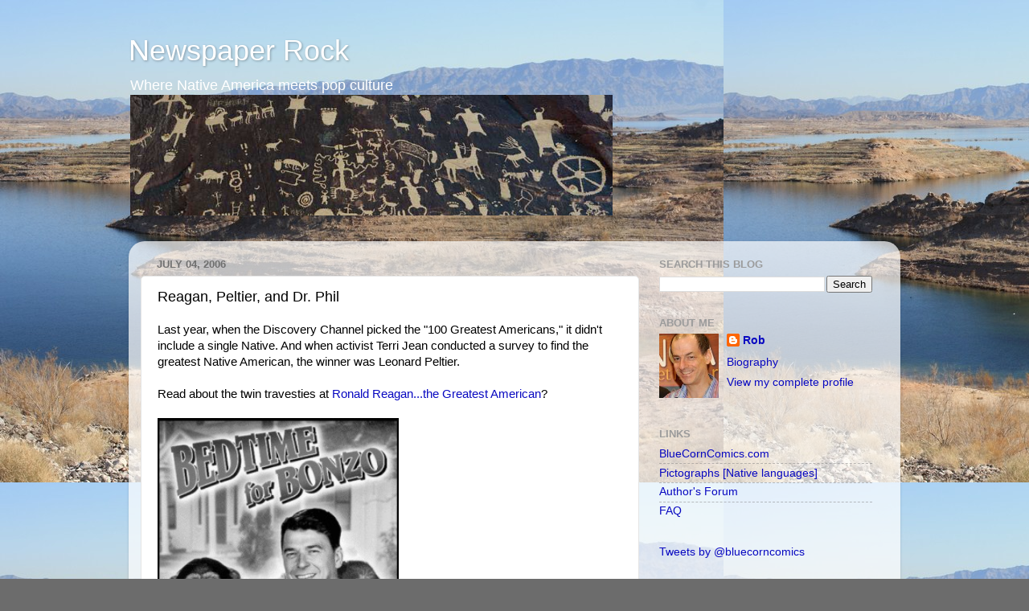

--- FILE ---
content_type: text/html; charset=utf-8
request_url: https://www.google.com/recaptcha/api2/aframe
body_size: 265
content:
<!DOCTYPE HTML><html><head><meta http-equiv="content-type" content="text/html; charset=UTF-8"></head><body><script nonce="C0Dl8UL6B2M-D0X2l78c6g">/** Anti-fraud and anti-abuse applications only. See google.com/recaptcha */ try{var clients={'sodar':'https://pagead2.googlesyndication.com/pagead/sodar?'};window.addEventListener("message",function(a){try{if(a.source===window.parent){var b=JSON.parse(a.data);var c=clients[b['id']];if(c){var d=document.createElement('img');d.src=c+b['params']+'&rc='+(localStorage.getItem("rc::a")?sessionStorage.getItem("rc::b"):"");window.document.body.appendChild(d);sessionStorage.setItem("rc::e",parseInt(sessionStorage.getItem("rc::e")||0)+1);localStorage.setItem("rc::h",'1768727209868');}}}catch(b){}});window.parent.postMessage("_grecaptcha_ready", "*");}catch(b){}</script></body></html>